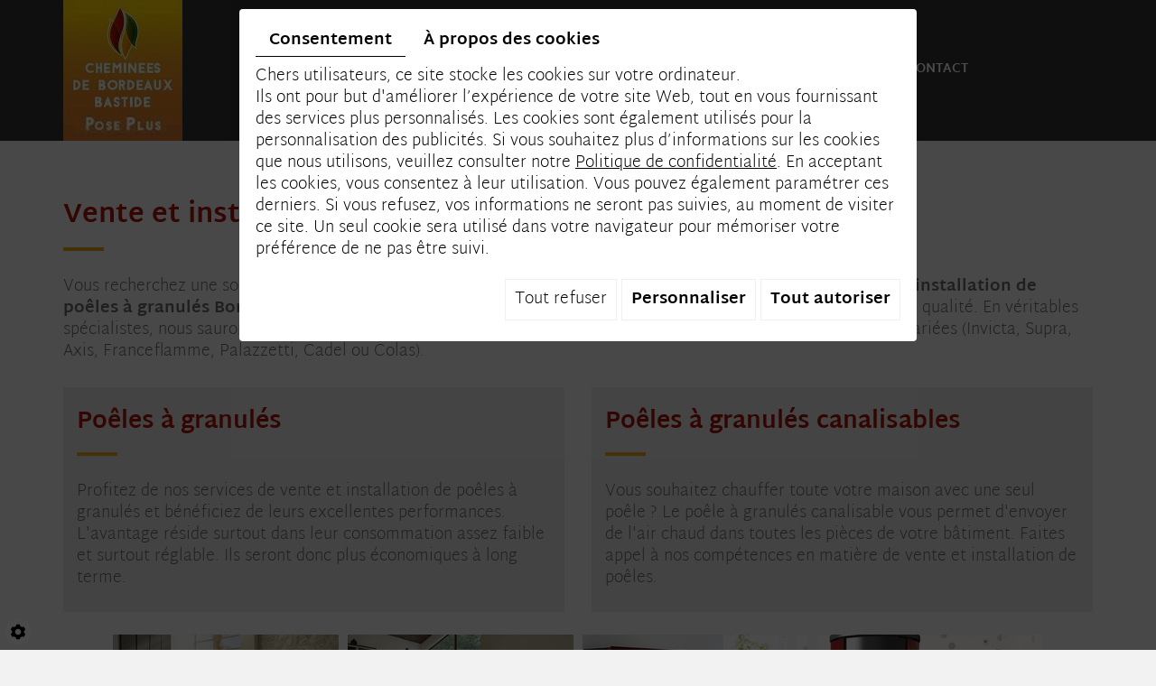

--- FILE ---
content_type: text/html; charset=UTF-8
request_url: https://www.cheminees-bordeauxbastide.fr/fr/poeles
body_size: 17598
content:
                                                            <!doctype html>
<html lang="fr">
    <head>
        
        <meta charset="utf-8">
        <title>Vente et installation de poêles à granulés Bordeaux : création et pose – Pose Plus- Cheminées de Bordeaux Bastide</title>
        <meta name="description" content="Notre société de vente et installation de poêles à granulés à Bordeaux vous propose une large gamme de produits. Invicta, Supra, Cadel,Colas,Palazzetti et France Flamme">
        <meta name="language" content="fr">
        <meta name="Geography" content="Bordeaux, FR, 33100">
        <meta name="customer" content="FR-C15833">
        <meta name="author" content="">
        <meta name="copyright" content="Proximedia" /><meta name="robots" content="" />
        <meta http-equiv="imagetoolbar" content="no">
        <meta http-equiv="X-UA-Compatible" content="IE=edge,chrome=1">
        <meta name="google-site-verification" content="um-UU47MpQtde0QkRBA7PZbhuO-V2-3TlyWJlSVTpkQ" />
		<link rel="icon" href="https://www.cheminees-bordeauxbastide.fr/media/images/favicon.png" type="image/x-icon">
        <meta name="viewport" content="width=device-width, initial-scale=1">
		
        <link rel="stylesheet" href="https://cdnnen.proxi.tools/assets/Core/libs/font-awesome-4/css/font-awesome.min.css" type="text/css" media="all"/>
<link rel="stylesheet" href="https://cdnnen.proxi.tools/assets/Core/libs/jquery/fancybox/jquery.fancybox.css" type="text/css" media="all"/>
<link rel="stylesheet" href="https://cdnnen.proxi.tools/assets/Core/libs/superbanner/camera.css" type="text/css" media="all"/>
<link rel="stylesheet" href="https://cdnnen.proxi.tools/assets/Core/libs/galleryn/galleryn.css" type="text/css" media="all"/>
<link rel="stylesheet" href="https://cdnnen.proxi.tools/assets/Core/styles/validationEngine/validationEngine.jquery.css" type="text/css" media="all"/>
<link rel="stylesheet" href="https://cdnnen.proxi.tools/assets/Core/styles/validationEngine/template.css" type="text/css" media="all"/>
<link rel="stylesheet" href="https://cdnnen.proxi.tools/res/bebook/css/front/bizbook.css" type="text/css" media="all"/>
<link rel="stylesheet" href="https://cdnnen.proxi.tools/assets/Contactv2/styles/front/contactv2-default.css" type="text/css" media="all"/>
<link rel="stylesheet" href="https://cdnnen.proxi.tools/assets/Guestbookv2/styles/front/guestbookv2.css" type="text/css" media="all"/>
<link rel="stylesheet" href="https://cdnnen.proxi.tools/assets/Core/libs/frogadmin/jquery-ui-1.7.1.custom.css" type="text/css" media="all"/>
<link rel="stylesheet" href="https://cdnnen.proxi.tools/assets/Core/libs/uploadify/uploadify.css" type="text/css" media="all"/>
<link rel="stylesheet" href="https://www.cheminees-bordeauxbastide.fr/media/css/template.css" type="text/css" media="all"/>
<link rel="stylesheet" href="https://cdnnen.proxi.tools/assets/Core/styles/sandwich.css" type="text/css" media="all"/>
		
		<script type="text/javascript" src="https://cdnnen.proxi.tools/assets/Core/libs/jquery/jquery.1.7.2.js"></script>
<script type="text/javascript" src="https://cdnnen.proxi.tools/assets/Core/libs/jquery/jquery.ui.js"></script>
<script type="text/javascript" src="https://cdnnen.proxi.tools/assets/Core/libs/jquery/jquery.lazyload.min.js"></script>
<script type="text/javascript" src="https://cdnnen.proxi.tools/assets/Core/libs/jquery/jPages/jPages.js"></script>
<script type="text/javascript" src="https://cdnnen.proxi.tools/assets/Core/libs/galleryn/galleryn.js"></script>
		
				<meta property="og:title" content="Vente et installation de poêles à granulés Bordeaux : création et pose – Pose Plus- Cheminées de Bordeaux Bastide">
		<meta property="og:type" content="website">
		<meta property="og:url" content="https://www.cheminees-bordeauxbastide.fr">
		<meta property="og:image" content="https://www.cheminees-bordeauxbastide.fr/media/images/logo.png">
		<meta property="og:site_name" content="Cheminée de Bordeaux Bastide Pose Plus ">
                
        
        <script type="text/javascript">
            $(function() {
                $('#my-mmenu').mmenu({
					"extensions": ["border-full", "pagedim-black"]
                });
            });
        </script>
        
	<link rel="canonical" href="https://www.cheminees-bordeauxbastide.fr/fr/poeles"></head>
	<body class="pageTemplate">
		<div class="mm-page">
			<header id="top">
				<!--<div class="vcard-wrapper">
					<div class='container'>
						<div itemscope itemtype="http://schema.org/LocalBusiness" class="vcard">
							<div itemprop="name" class="fn org">Cheminée de Bordeaux Bastide Pose Plus </div>
							<div class="adr" itemprop="address" itemscope itemtype="http://schema.org/PostalAddress">
								<span itemprop="streetAddress" class="street-address">3, Rue Bouthier</span>
								<span itemprop="postalCode" class="postal-code">33100</span> 
								<span itemprop="addressLocality" class="locality">Bordeaux</span>
							</div>
							<div class="tel work">
								<a tabIndex="-1" href="tel:09 82 38 82 45"><span itemprop="telephone">09 82 38 82 45</span></a>
							</div>
							<div class="tel cell">
								<a tabIndex="-1" href="tel:06 71 60 24 51"><span itemprop="telephone">06 71 60 24 51</span></a>
							</div>
							<div class="mail">Email : <a href="mailto:contact@cheminees-bordeauxbastide.fr"><span itemprop="email">contact@cheminees-bordeauxbastide.fr</span></a></div>
							<div class="tva">N°TVA : <span itemprop="vatID">FR63384854113</span></div>
						</div>
					</div>
				</div>-->
				<div class="container">
					<div class="row">
						<div class="col-xs-12 col-md-2">
							<div id="logo">
								<a href="/" title="Cheminée de Bordeaux Bastide Pose Plus ">
									<img src="https://www.cheminees-bordeauxbastide.fr/media/images/logo.png" alt="Cheminée de Bordeaux Bastide Pose Plus " class="logo">
								</a>
							</div>
						</div>
						<div class="col-xs-12 col-md-10">
							<div id="nav-spacer"></div>
                            <nav class="main-nav">
                                <div class="container">
                                    
			<ul class="sf-menu">
							<li class="" id="menu_1">
					<a href="/" >
						Accueil</a>
									</li>
							<li class="active" id="menu_2">
					<a href="/fr/poeles" >
						Po&ecirc;les</a>
											
			<ul>
							<li class="selected" >
					<a href="/fr/poeles-a-granules" >
						Po&ecirc;les &agrave; granul&eacute;s</a>
									</li>
							<li class="" >
					<a href="/fr/poeles-a-bois" >
						Po&ecirc;les &agrave; bois</a>
									</li>
																	</ul>
									
									</li>
							<li class="" id="menu_5">
					<a href="/fr/cheminees" >
						Chemin&eacute;es</a>
											
			<ul>
							<li class="" >
					<a href="/fr/foyers-de-cheminee" >
						Foyers</a>
									</li>
							<li class="" >
					<a href="/fr/cheminees-contemporaines" >
						Chemin&eacute;es contemporaines</a>
									</li>
							<li class="" >
					<a href="/fr/cheminees-metal--cheminees-centrales-design-panoramiques" >
						Chemin&eacute;es M&eacute;tal</a>
									</li>
							<li class="" >
					<a href="/fr/cheminees-anciennes-traditionnelles" >
						Chemin&eacute;es anciennes-traditionnelles</a>
									</li>
																	</ul>
									
									</li>
							<li class="" id="menu_9">
					<a href="/fr/restauration-de-pierre" >
						Restauration pierre</a>
									</li>
							<li class="" id="menu_11">
					<a href="/fr/travaux-de-cheministe" >
						Nos r&eacute;alisations</a>
									</li>
							<li class="" id="menu_13">
					<a href="/fr/contacter-un-installateur-de-cheminees" >
						Contact</a>
									</li>
																	</ul>
									
                                    <nav class="language"></nav>
                                </div>
                            </nav>
						</div>
					</div>
				</div>
				
			</header>
			<a href="#my-mmenu" id="openMobileNav"><i class="fa fa-bars"></i></a>
			<nav id="my-mmenu">
				
			<ul>
							<li class="" >
					<a href="/" >
						Accueil</a>
									</li>
							<li class="active" >
					<a href="/fr/poeles" >
						Po&ecirc;les</a>
											
			<ul>
							<li class="selected" >
					<a href="/fr/poeles-a-granules" >
						Po&ecirc;les &agrave; granul&eacute;s</a>
									</li>
							<li class="" >
					<a href="/fr/poeles-a-bois" >
						Po&ecirc;les &agrave; bois</a>
									</li>
																	</ul>
									
									</li>
							<li class="" >
					<a href="/fr/cheminees" >
						Chemin&eacute;es</a>
											
			<ul>
							<li class="" >
					<a href="/fr/foyers-de-cheminee" >
						Foyers</a>
									</li>
							<li class="" >
					<a href="/fr/cheminees-contemporaines" >
						Chemin&eacute;es contemporaines</a>
									</li>
							<li class="" >
					<a href="/fr/cheminees-metal--cheminees-centrales-design-panoramiques" >
						Chemin&eacute;es M&eacute;tal</a>
									</li>
							<li class="" >
					<a href="/fr/cheminees-anciennes-traditionnelles" >
						Chemin&eacute;es anciennes-traditionnelles</a>
									</li>
																	</ul>
									
									</li>
							<li class="" >
					<a href="/fr/restauration-de-pierre" >
						Restauration pierre</a>
									</li>
							<li class="" >
					<a href="/fr/travaux-de-cheministe" >
						Nos r&eacute;alisations</a>
									</li>
							<li class="" >
					<a href="/fr/contacter-un-installateur-de-cheminees" >
						Contact</a>
									</li>
																	</ul>
									
			</nav>
			
			
        
        
        
        
        <section class="content">
    <div class="container">
        <article>
            <nav class="language"></nav>
            <div class="text-resize">
                
    <div class="text-resize">
        <h1>Vente et installation de po&ecirc;les &agrave; granul&eacute;s</h1>
<p>Vous recherchez une solution de chauffage performante et &eacute;conomique ? Notre soci&eacute;t&eacute; sp&eacute;cialiste de la <strong>vente et installation de po&ecirc;les &agrave; granul&eacute;s Bordeaux</strong> intervient dans toute la Gironde pour vous proposer une gamme de po&ecirc;les de haute qualit&eacute;. En v&eacute;ritables sp&eacute;cialistes, nous saurons vous conseiller sur les mod&egrave;les les plus adapt&eacute;s &agrave; vos besoins et proposer des marques vari&eacute;es (Invicta, Supra, Axis, Franceflamme, Palazzetti, Cadel ou Colas).</p>
<div class="row">
<div class="col-md-6">
<div class="box-light box">
<h2>Po&ecirc;les &agrave; granul&eacute;s</h2>
<p>Profitez de nos services de vente et installation de po&ecirc;les &agrave; granul&eacute;s et b&eacute;n&eacute;ficiez de leurs excellentes performances. L'avantage r&eacute;side surtout dans leur consommation assez faible et surtout r&eacute;glable. Ils seront donc plus &eacute;conomiques &agrave; long terme.</p>
</div>
</div>
<div class="col-md-6">
<div class="box-light box">
<h2>Po&ecirc;les &agrave; granul&eacute;s canalisables</h2>
<p>Vous souhaitez chauffer toute votre maison avec une seul po&ecirc;le ? Le po&ecirc;le &agrave; granul&eacute;s canalisable vous permet d'envoyer de l'air chaud dans toutes les pi&egrave;ces de votre b&acirc;timent. Faites appel &agrave; nos comp&eacute;tences en mati&egrave;re de vente et installation de po&ecirc;les.</p>
</div>
</div>
</div>
<div class="mcePxmGallery"><script type="text/javascript" src="https://cdnnen.proxi.tools/assets/Core/libs/cookieCuttr/cookie.js"></script>
    <input type="hidden" name="id" id="Gallery-id" value="Gallery"/>
    <input type="hidden" name="ids" id="Gallery-29-ids" value="29"/>
    <input type="hidden" name="currentPage" id="Gallery-currentPage" value="1"/>
    <input type="hidden" name="totalPage" id="Gallery-totalPage" value="1"/>
    <input type="hidden" name="limit" id="Gallery-limit" value="4"/>
    <input type="hidden" name="offset" id="Gallery-29-offset" value=""/>
    <input type="hidden" name="total" id="Gallery-total" value="21"/>
    <input type="hidden" name="lang" id="Gallery-lang" value="fr"/>
    <input type="hidden" name="row" id="Gallery-row" value=""/>
    <input type="hidden" name="col" id="Gallery-col" value=""/>
    <input type="hidden" name="showScripts" id="Gallery-showScripts" value="true"/>
    <input type="hidden" name="showSub" id="Gallery-showSub" value="1"/>
    <input type="hidden" name="rootId" id="Gallery-rootId" value="29"/>
    <input type="hidden" name="currentId" id="Gallery-currentId" value="29"/>
    <input type="hidden" name="parentKey" id="Gallery-parentKey" value="28"/>
        
                    <div class="holder top topGallery"></div>
        <div class="clearfix"></div>
        <div class="highslide-content highslide-gallery" id="Gallery">
                                                                                                                                                                            <div class="highslideContainer imgthumbpos galleryphoto">
                        <a href="https://www.cheminees-bordeauxbastide.fr/media/images/gallery/29/big/31.jpg" class="highslide" rel="gallery-29"><img src="https://www.cheminees-bordeauxbastide.fr/media/images/gallery/29/thumb/31.jpg" loading="lazy" border="0" alt="Cheminée de Bordeaux Bastide Pose Plus - Bordeaux - Poêles à granulés - Invicta"title="Cheminée de Bordeaux Bastide Pose Plus - Bordeaux - Poêles à granulés - Invicta invicta"><span style="display:none" class="highslide-caption"><strong>Cheminée de Bordeaux Bastide Pose Plus - Bordeaux - Poêles à granulés - Invicta</strong><br><span>invicta</span></span></a>
                                                    <div class="highslide-caption"><strong>Cheminée de Bordeaux Bastide Pose Plus - Bordeaux - Poêles à granulés - Invicta</strong><br><span>invicta</span></div>
                                            </div>
                                                                                                                                                                                        <div class="highslideContainer imgthumbpos galleryphoto">
                        <a href="https://www.cheminees-bordeauxbastide.fr/media/images/gallery/29/big/32.jpg" class="highslide" rel="gallery-29"><img src="https://www.cheminees-bordeauxbastide.fr/media/images/gallery/29/thumb/32.jpg" loading="lazy" border="0" alt="Cheminée de Bordeaux Bastide Pose Plus - Bordeaux - Poêles à granulés - Invicta"title="Cheminée de Bordeaux Bastide Pose Plus - Bordeaux - Poêles à granulés - Invicta invicta"><span style="display:none" class="highslide-caption"><strong>Cheminée de Bordeaux Bastide Pose Plus - Bordeaux - Poêles à granulés - Invicta</strong><br><span>invicta</span></span></a>
                                                    <div class="highslide-caption"><strong>Cheminée de Bordeaux Bastide Pose Plus - Bordeaux - Poêles à granulés - Invicta</strong><br><span>invicta</span></div>
                                            </div>
                                                                                                                                                                                        <div class="highslideContainer imgthumbpos galleryphoto">
                        <a href="https://www.cheminees-bordeauxbastide.fr/media/images/gallery/29/big/33.jpg" class="highslide" rel="gallery-29"><img src="https://www.cheminees-bordeauxbastide.fr/media/images/gallery/29/thumb/33.jpg" loading="lazy" border="0" alt="Cheminée de Bordeaux Bastide Pose Plus - Bordeaux - Poêles à granulés - Cadel"title="Cheminée de Bordeaux Bastide Pose Plus - Bordeaux - Poêles à granulés - Cadel cadel"><span style="display:none" class="highslide-caption"><strong>Cheminée de Bordeaux Bastide Pose Plus - Bordeaux - Poêles à granulés - Cadel</strong><br><span>cadel</span></span></a>
                                                    <div class="highslide-caption"><strong>Cheminée de Bordeaux Bastide Pose Plus - Bordeaux - Poêles à granulés - Cadel</strong><br><span>cadel</span></div>
                                            </div>
                                                                                                                                                                                        <div class="highslideContainer imgthumbpos galleryphoto">
                        <a href="https://www.cheminees-bordeauxbastide.fr/media/images/gallery/29/big/34.jpg" class="highslide" rel="gallery-29"><img src="https://www.cheminees-bordeauxbastide.fr/media/images/gallery/29/thumb/34.jpg" loading="lazy" border="0" alt="Cheminée de Bordeaux Bastide Pose Plus - Bordeaux - Poêles à granulés - Cadel"title="Cheminée de Bordeaux Bastide Pose Plus - Bordeaux - Poêles à granulés - Cadel cadel"><span style="display:none" class="highslide-caption"><strong>Cheminée de Bordeaux Bastide Pose Plus - Bordeaux - Poêles à granulés - Cadel</strong><br><span>cadel</span></span></a>
                                                    <div class="highslide-caption"><strong>Cheminée de Bordeaux Bastide Pose Plus - Bordeaux - Poêles à granulés - Cadel</strong><br><span>cadel</span></div>
                                            </div>
                                                                                                                                                                                        <div class="highslideContainer imgthumbpos galleryphoto">
                        <a href="https://www.cheminees-bordeauxbastide.fr/media/images/gallery/29/big/35.jpg" class="highslide" rel="gallery-29"><img src="https://www.cheminees-bordeauxbastide.fr/media/images/gallery/29/thumb/35.jpg" loading="lazy" border="0" alt="Cheminée de Bordeaux Bastide Pose Plus - Bordeaux - Poêles à granulés - Cadel"title="Cheminée de Bordeaux Bastide Pose Plus - Bordeaux - Poêles à granulés - Cadel cadel"><span style="display:none" class="highslide-caption"><strong>Cheminée de Bordeaux Bastide Pose Plus - Bordeaux - Poêles à granulés - Cadel</strong><br><span>cadel</span></span></a>
                                                    <div class="highslide-caption"><strong>Cheminée de Bordeaux Bastide Pose Plus - Bordeaux - Poêles à granulés - Cadel</strong><br><span>cadel</span></div>
                                            </div>
                                                                                                                                                                                        <div class="highslideContainer imgthumbpos galleryphoto">
                        <a href="https://www.cheminees-bordeauxbastide.fr/media/images/gallery/29/big/36.jpg" class="highslide" rel="gallery-29"><img src="https://www.cheminees-bordeauxbastide.fr/media/images/gallery/29/thumb/36.jpg" loading="lazy" border="0" alt="Cheminée de Bordeaux Bastide Pose Plus - Bordeaux - Poêles à granulés - Cadel"title="Cheminée de Bordeaux Bastide Pose Plus - Bordeaux - Poêles à granulés - Cadel cadel"><span style="display:none" class="highslide-caption"><strong>Cheminée de Bordeaux Bastide Pose Plus - Bordeaux - Poêles à granulés - Cadel</strong><br><span>cadel</span></span></a>
                                                    <div class="highslide-caption"><strong>Cheminée de Bordeaux Bastide Pose Plus - Bordeaux - Poêles à granulés - Cadel</strong><br><span>cadel</span></div>
                                            </div>
                                                                                                                                                                                        <div class="highslideContainer imgthumbpos galleryphoto">
                        <a href="https://www.cheminees-bordeauxbastide.fr/media/images/gallery/29/big/38.jpg" class="highslide" rel="gallery-29"><img src="https://www.cheminees-bordeauxbastide.fr/media/images/gallery/29/thumb/38.jpg" loading="lazy" border="0" alt="Cheminée de Bordeaux Bastide Pose Plus - Bordeaux - Poêles à granulés - France flamme"title="Cheminée de Bordeaux Bastide Pose Plus - Bordeaux - Poêles à granulés - France flamme france flamme"><span style="display:none" class="highslide-caption"><strong>Cheminée de Bordeaux Bastide Pose Plus - Bordeaux - Poêles à granulés - France flamme</strong><br><span>france flamme</span></span></a>
                                                    <div class="highslide-caption"><strong>Cheminée de Bordeaux Bastide Pose Plus - Bordeaux - Poêles à granulés - France flamme</strong><br><span>france flamme</span></div>
                                            </div>
                                                                                                                                                                                        <div class="highslideContainer imgthumbpos galleryphoto">
                        <a href="https://www.cheminees-bordeauxbastide.fr/media/images/gallery/29/big/39.jpg" class="highslide" rel="gallery-29"><img src="https://www.cheminees-bordeauxbastide.fr/media/images/gallery/29/thumb/39.jpg" loading="lazy" border="0" alt="Cheminée de Bordeaux Bastide Pose Plus - Bordeaux - Poêles à granulés - France flamme"title="Cheminée de Bordeaux Bastide Pose Plus - Bordeaux - Poêles à granulés - France flamme france flamme"><span style="display:none" class="highslide-caption"><strong>Cheminée de Bordeaux Bastide Pose Plus - Bordeaux - Poêles à granulés - France flamme</strong><br><span>france flamme</span></span></a>
                                                    <div class="highslide-caption"><strong>Cheminée de Bordeaux Bastide Pose Plus - Bordeaux - Poêles à granulés - France flamme</strong><br><span>france flamme</span></div>
                                            </div>
                                                                                                                                                                                        <div class="highslideContainer imgthumbpos galleryphoto">
                        <a href="https://www.cheminees-bordeauxbastide.fr/media/images/gallery/29/big/41.jpg" class="highslide" rel="gallery-29"><img src="https://www.cheminees-bordeauxbastide.fr/media/images/gallery/29/thumb/41.jpg" loading="lazy" border="0" alt="Cheminée de Bordeaux Bastide Pose Plus - Bordeaux - Poêles à granulés - Colas"title="Cheminée de Bordeaux Bastide Pose Plus - Bordeaux - Poêles à granulés - Colas colas"><span style="display:none" class="highslide-caption"><strong>Cheminée de Bordeaux Bastide Pose Plus - Bordeaux - Poêles à granulés - Colas</strong><br><span>colas</span></span></a>
                                                    <div class="highslide-caption"><strong>Cheminée de Bordeaux Bastide Pose Plus - Bordeaux - Poêles à granulés - Colas</strong><br><span>colas</span></div>
                                            </div>
                                                                                                                                                                                        <div class="highslideContainer imgthumbpos galleryphoto">
                        <a href="https://www.cheminees-bordeauxbastide.fr/media/images/gallery/29/big/42.jpg" class="highslide" rel="gallery-29"><img src="https://www.cheminees-bordeauxbastide.fr/media/images/gallery/29/thumb/42.jpg" loading="lazy" border="0" alt="Cheminée de Bordeaux Bastide Pose Plus - Bordeaux - Poêles à granulés - Colas"title="Cheminée de Bordeaux Bastide Pose Plus - Bordeaux - Poêles à granulés - Colas colas"><span style="display:none" class="highslide-caption"><strong>Cheminée de Bordeaux Bastide Pose Plus - Bordeaux - Poêles à granulés - Colas</strong><br><span>colas</span></span></a>
                                                    <div class="highslide-caption"><strong>Cheminée de Bordeaux Bastide Pose Plus - Bordeaux - Poêles à granulés - Colas</strong><br><span>colas</span></div>
                                            </div>
                                                                                                                                                                                        <div class="highslideContainer imgthumbpos galleryphoto">
                        <a href="https://www.cheminees-bordeauxbastide.fr/media/images/gallery/29/big/232.jpg" class="highslide" rel="gallery-29"><img src="https://www.cheminees-bordeauxbastide.fr/media/images/gallery/29/thumb/232.jpg" loading="lazy" border="0" alt="Cheminée de Bordeaux Bastide Pose Plus - Bordeaux - Poêles à granulés - Palazzetti"title="Cheminée de Bordeaux Bastide Pose Plus - Bordeaux - Poêles à granulés - Palazzetti colas"><span style="display:none" class="highslide-caption"><strong>Cheminée de Bordeaux Bastide Pose Plus - Bordeaux - Poêles à granulés - Palazzetti</strong><br><span>colas</span></span></a>
                                                    <div class="highslide-caption"><strong>Cheminée de Bordeaux Bastide Pose Plus - Bordeaux - Poêles à granulés - Palazzetti</strong><br><span>colas</span></div>
                                            </div>
                                                                                                                                                                                        <div class="highslideContainer imgthumbpos galleryphoto">
                        <a href="https://www.cheminees-bordeauxbastide.fr/media/images/gallery/29/big/233.jpg" class="highslide" rel="gallery-29"><img src="https://www.cheminees-bordeauxbastide.fr/media/images/gallery/29/thumb/233.jpg" loading="lazy" border="0" alt="Cheminée de Bordeaux Bastide Pose Plus - Bordeaux - Poêles à granulés - Palazzetti"title="Cheminée de Bordeaux Bastide Pose Plus - Bordeaux - Poêles à granulés - Palazzetti colas"><span style="display:none" class="highslide-caption"><strong>Cheminée de Bordeaux Bastide Pose Plus - Bordeaux - Poêles à granulés - Palazzetti</strong><br><span>colas</span></span></a>
                                                    <div class="highslide-caption"><strong>Cheminée de Bordeaux Bastide Pose Plus - Bordeaux - Poêles à granulés - Palazzetti</strong><br><span>colas</span></div>
                                            </div>
                                                                                                                                                                                        <div class="highslideContainer imgthumbpos galleryphoto">
                        <a href="https://www.cheminees-bordeauxbastide.fr/media/images/gallery/29/big/234.jpg" class="highslide" rel="gallery-29"><img src="https://www.cheminees-bordeauxbastide.fr/media/images/gallery/29/thumb/234.jpg" loading="lazy" border="0" alt="Cheminée de Bordeaux Bastide Pose Plus - Bordeaux - Poêles à granulés - Palazzetti"title="Cheminée de Bordeaux Bastide Pose Plus - Bordeaux - Poêles à granulés - Palazzetti "><span style="display:none" class="highslide-caption"><strong>Cheminée de Bordeaux Bastide Pose Plus - Bordeaux - Poêles à granulés - Palazzetti</strong></span></a>
                                                    <div class="highslide-caption"><strong>Cheminée de Bordeaux Bastide Pose Plus - Bordeaux - Poêles à granulés - Palazzetti</strong></div>
                                            </div>
                                                                                                                                                                                        <div class="highslideContainer imgthumbpos galleryphoto">
                        <a href="https://www.cheminees-bordeauxbastide.fr/media/images/gallery/29/big/235.jpg" class="highslide" rel="gallery-29"><img src="https://www.cheminees-bordeauxbastide.fr/media/images/gallery/29/thumb/235.jpg" loading="lazy" border="0" alt="Cheminée de Bordeaux Bastide Pose Plus - Bordeaux - Poêles à granulés - Palazzetti"title="Cheminée de Bordeaux Bastide Pose Plus - Bordeaux - Poêles à granulés - Palazzetti "><span style="display:none" class="highslide-caption"><strong>Cheminée de Bordeaux Bastide Pose Plus - Bordeaux - Poêles à granulés - Palazzetti</strong></span></a>
                                                    <div class="highslide-caption"><strong>Cheminée de Bordeaux Bastide Pose Plus - Bordeaux - Poêles à granulés - Palazzetti</strong></div>
                                            </div>
                                                                                                                                                                                        <div class="highslideContainer imgthumbpos galleryphoto">
                        <a href="https://www.cheminees-bordeauxbastide.fr/media/images/gallery/29/big/236.jpg" class="highslide" rel="gallery-29"><img src="https://www.cheminees-bordeauxbastide.fr/media/images/gallery/29/thumb/236.jpg" loading="lazy" border="0" alt="Cheminée de Bordeaux Bastide Pose Plus - Bordeaux - Poêles à granulés - Palazzetti"title="Cheminée de Bordeaux Bastide Pose Plus - Bordeaux - Poêles à granulés - Palazzetti "><span style="display:none" class="highslide-caption"><strong>Cheminée de Bordeaux Bastide Pose Plus - Bordeaux - Poêles à granulés - Palazzetti</strong></span></a>
                                                    <div class="highslide-caption"><strong>Cheminée de Bordeaux Bastide Pose Plus - Bordeaux - Poêles à granulés - Palazzetti</strong></div>
                                            </div>
                                                                                                                                                                                        <div class="highslideContainer imgthumbpos galleryphoto">
                        <a href="https://www.cheminees-bordeauxbastide.fr/media/images/gallery/29/big/237.jpg" class="highslide" rel="gallery-29"><img src="https://www.cheminees-bordeauxbastide.fr/media/images/gallery/29/thumb/237.jpg" loading="lazy" border="0" alt="Cheminée de Bordeaux Bastide Pose Plus - Bordeaux - Poêles à granulés - Palazzetti"title="Cheminée de Bordeaux Bastide Pose Plus - Bordeaux - Poêles à granulés - Palazzetti "><span style="display:none" class="highslide-caption"><strong>Cheminée de Bordeaux Bastide Pose Plus - Bordeaux - Poêles à granulés - Palazzetti</strong></span></a>
                                                    <div class="highslide-caption"><strong>Cheminée de Bordeaux Bastide Pose Plus - Bordeaux - Poêles à granulés - Palazzetti</strong></div>
                                            </div>
                                                                                                                                                                                        <div class="highslideContainer imgthumbpos galleryphoto">
                        <a href="https://www.cheminees-bordeauxbastide.fr/media/images/gallery/29/big/239.jpg" class="highslide" rel="gallery-29"><img src="https://www.cheminees-bordeauxbastide.fr/media/images/gallery/29/thumb/239.jpg" loading="lazy" border="0" alt="Cheminée de Bordeaux Bastide Pose Plus - Bordeaux - Poêles à granulés - Palazzetti"title="Cheminée de Bordeaux Bastide Pose Plus - Bordeaux - Poêles à granulés - Palazzetti "><span style="display:none" class="highslide-caption"><strong>Cheminée de Bordeaux Bastide Pose Plus - Bordeaux - Poêles à granulés - Palazzetti</strong></span></a>
                                                    <div class="highslide-caption"><strong>Cheminée de Bordeaux Bastide Pose Plus - Bordeaux - Poêles à granulés - Palazzetti</strong></div>
                                            </div>
                                                                                                                                                                                        <div class="highslideContainer imgthumbpos galleryphoto">
                        <a href="https://www.cheminees-bordeauxbastide.fr/media/images/gallery/29/big/286.jpg" class="highslide" rel="gallery-29"><img src="https://www.cheminees-bordeauxbastide.fr/media/images/gallery/29/thumb/286.jpg" loading="lazy" border="0" alt=""title=" cmg  globus"><span style="display:none" class="highslide-caption"><br><span>cmg  globus</span></span></a>
                                                    <div class="highslide-caption"><br><span>cmg  globus</span></div>
                                            </div>
                                                                                                                                                                                        <div class="highslideContainer imgthumbpos galleryphoto">
                        <a href="https://www.cheminees-bordeauxbastide.fr/media/images/gallery/29/big/287.jpg" class="highslide" rel="gallery-29"><img src="https://www.cheminees-bordeauxbastide.fr/media/images/gallery/29/thumb/287.jpg" loading="lazy" border="0" alt=""title=" cmg  han 2"><span style="display:none" class="highslide-caption"><br><span>cmg  han 2</span></span></a>
                                                    <div class="highslide-caption"><br><span>cmg  han 2</span></div>
                                            </div>
                                                                                                                                                                                        <div class="highslideContainer imgthumbpos galleryphoto">
                        <a href="https://www.cheminees-bordeauxbastide.fr/media/images/gallery/29/big/288.jpg" class="highslide" rel="gallery-29"><img src="https://www.cheminees-bordeauxbastide.fr/media/images/gallery/29/thumb/288.jpg" loading="lazy" border="0" alt=""title=" cmg île 2"><span style="display:none" class="highslide-caption"><br><span>cmg île 2</span></span></a>
                                                    <div class="highslide-caption"><br><span>cmg île 2</span></div>
                                            </div>
                                                                                                                                                                                        <div class="highslideContainer imgthumbpos galleryphoto">
                        <a href="https://www.cheminees-bordeauxbastide.fr/media/images/gallery/29/big/289.jpg" class="highslide" rel="gallery-29"><img src="https://www.cheminees-bordeauxbastide.fr/media/images/gallery/29/thumb/289.jpg" loading="lazy" border="0" alt=""title=" cmg radius"><span style="display:none" class="highslide-caption"><br><span>cmg radius</span></span></a>
                                                    <div class="highslide-caption"><br><span>cmg radius</span></div>
                                            </div>
                                                                    </div>
        <div class="clearfix"></div>
        <div class="holder bottom"></div>
                                    <script>
            var gid2 = 'Gallery';


            (function ($) {

                $(gid2 + " div a").lazyload({
                    event: "turnPage",
                    effect: "fadeIn"
                });

                try {
                    $("div.top" + gid2).jPages({
                        containerID: gid2,
                        previous: '',
                        next: '',
                        perPage: 4,
                        callback: function (pages, items) {
                            if (pages.current == pages.count && pages.current == 1) {
                                $("div.top" + gid2).hide();
                            }
                            ;
                            items.showing.find("img").trigger("turnPage");
                            items.oncoming.find("img").trigger("turnPage");
                        }
                    });
                } catch (e) {
                    console.log(e)
                }


                window.addEventListener('scroll', function () {
                    var y_scroll_pos = window.pageYOffset;
                    let gdprBis1b = -1;
                    try {
                        gdprBis1b = parseInt(document.cookie.split('; ').find(row => row.startsWith('CookieGDPR2=')).split('=')[1]);
                    } catch (e) {

                    }

                    if (gdprBis1b > -1) {
                        $.cookie('scrollposition', y_scroll_pos);
                    }
                });

                if ($('#Gallery').has('.galleryphoto').length !== 0) {
                    var $gallery = $('#Gallery .galleryphoto a').simpleLightbox({
                        rel: 'gallery-29',
                        className: 'highslide-container',
                        captionClass: 'highslide-caption',
                        captionSelector: '.highslide-caption',
                        captionType: 'text',
                        history: false,
                        animationSlide: false
                    });
                }
                ;

                            })(jQuery);
        </script>
    </div>
<p>D&eacute;couvrez &eacute;galement nos offres de <a href="/fr/pose-poeles-a-bois">cr&eacute;ation et pose de po&ecirc;les &agrave; bois</a>.</p>
<p>Afin de vous faire une id&eacute;e de nos comp&eacute;tences en mati&egrave;re de vente et installation de po&ecirc;les, n&rsquo;h&eacute;sitez pas &agrave; parcourir notre <a href="/fr/travaux-de-cheministe">galerie photo</a>.</p>
<p>Pour demander un devis ou pour plus d'informations, <a href="/fr/contacter-un-installateur-de-cheminees">contactez votre installateur de chemin&eacute;es et po&ecirc;les</a> &agrave; Bordeaux. Pose Plus intervient sur le secteur de la gironde notamment sur les communes de la rive droite comme Floirac, Cenon, Lormont, Bouliac, Latresne, Beychac et caillau, Pompignac, Langoiran , libourne et bien d'autres .</p>
    </div>

                
            </div>
            <div class="clearfix"></div>
        </article>
    </div>
</section>
                        <footer class="footer">
    <div class="container">
        <div class="row">
            <div class="col-md-4 col-sm-12">
				<a href="/" title="Cheminée de Bordeaux Bastide Pose Plus "><img src="https://www.cheminees-bordeauxbastide.fr/media/images/footer-logo.png" class="footer-logo logo" alt="Cheminée de Bordeaux Bastide Pose Plus "></a>
            </div>
            <div class="col-md-4 col-sm-12">
                <h1>Contactez-nous</h1>
                <div itemscope itemtype="http://schema.org/LocalBusiness" class="footer-card">
                    <div itemprop="name">Cheminée de Bordeaux Bastide Pose Plus </div>
                    <div class="adr" itemprop="address" itemscope itemtype="http://schema.org/PostalAddress">
                        <div itemprop="streetAddress">3, Rue Bouthier  </div>
                        <span itemprop="postalCode">33100</span> 
                        <span itemprop="addressLocality">Bordeaux</span>
                    </div>
                    <div class="tel cell">
                        Port. <a tabIndex="-1" href="tel:06 71 60 24 51"><span itemprop="telephone">06 71 60 24 51</span></a>
                    </div>
                    <div class="tel work">
                        Tél. <a tabIndex="-1" href="tel:09 82 38 82 45"><span itemprop="telephone">09 82 38 82 45</span></a>
                    </div>
					<div class="email">Email : <a href="mailto:contact@cheminees-bordeauxbastide.fr"><span itemprop="email">contact@cheminees-bordeauxbastide.fr</span></a></div>
					<div class="tva">N°TVA : <span itemprop="vatID">FR63384854113</span></div>
                </div>
            </div>
            <div class="col-md-4 col-sm-12">
				<div class="footer-social">
					<h1>Suivez-nous</h1>
					<div id="ContainerBlockSocial" class="ContainerBlockSocial">
																		<a href="https://www.facebook.com/sharer/sharer.php?u=https://www.cheminees-bordeauxbastide.fr/fr/poeles" title="Facebook" target="_blank" style="fill: #fff;background-color: #4267B2;padding: 5px 8px 5px 8px;border-radius: 3px;display: inline-grid;" class="link-ico share-facebook"><svg xmlns="http://www.w3.org/2000/svg" height="1em" viewBox="0 0 320 512" style="vertical-align: inherit;" class="svg-ico svg-facebook"><path d="M279.14 288l14.22-92.66h-88.91v-60.13c0-25.35 12.42-50.06 52.24-50.06h40.42V6.26S260.43 0 225.36 0c-73.22 0-121.08 44.38-121.08 124.72v70.62H22.89V288h81.39v224h100.17V288z"/></svg></a>
															<a href="https://twitter.com/intent/tweet?url=https://www.cheminees-bordeauxbastide.fr/fr/poeles" title="X" target="_blank" style="fill: #fff;background-color: #000;padding: 5px;border-radius: 3px;display: inline-grid;" class="link-ico share-x"><svg xmlns="http://www.w3.org/2000/svg" height="1em" viewBox="0 0 512 512" style="vertical-align: inherit;" class="svg-ico svg-x"><path d="M389.2 48h70.6L305.6 224.2 487 464H345L233.7 318.6 106.5 464H35.8L200.7 275.5 26.8 48H172.4L272.9 180.9 389.2 48zM364.4 421.8h39.1L151.1 88h-42L364.4 421.8z"/></svg></a>
															</div>

				</div>
            </div>
        </div>
        
		<div class="footer-nav">
            <p>
                <small>
                    <a title="Mentions légales" href="/fr/mentions-legales">
                        Mentions légales
                    </a>
                    
                </small>
            </p>
        </div>
    </div>
</footer>
<!-- javascripts -->
<!--[if IE]>
<script src="http://html5shiv.googlecode.com/svn/trunk/html5.js"></script>
<![endif]-->
<script type="text/javascript" src="https://cdnnen.proxi.tools/assets/Core/libs/jquery/fancybox/jquery.fancybox.js"></script>
<script type="text/javascript" src="https://cdnnen.proxi.tools/assets/Core/libs/jquery/fancybox/jquery.mousewheel.pack.js"></script>
<script type="text/javascript" src="https://cdnnen.proxi.tools/assets/Core/libs/superbanner/jquery.easing.1.3.js"></script>
<script type="text/javascript" src="https://cdnnen.proxi.tools/assets/Core/libs/superbanner/camera.min.js"></script>
<script type="text/javascript" src="https://cdnnen.proxi.tools/assets/Core/libs/jquery/jquery.validationEngine.js"></script>
<script type="text/javascript" src="https://cdnnen.proxi.tools/assets/Contactv2/scripts/front/contactv2.js"></script>
<script type="text/javascript" src="https://cdnnen.proxi.tools/assets/Core/libs/jquery/validationEngine/jquery.validationEngine-fr.js"></script>
<script type="text/javascript" src="https://cdnnen.proxi.tools/assets/Core/libs/uploadify/jquery.uploadify.v2.1.4.js"></script>
<script type="text/javascript" src="https://cdnnen.proxi.tools/assets/Guestbookv2/scripts/front/guestbookv2.js"></script>
<script type="text/javascript" src="https://www.cheminees-bordeauxbastide.fr/media/js/app.min.js"></script>
<script type="text/javascript" src="https://cdnnen.proxi.tools/assets/Core/scripts/sandwich.js"></script>
<a class="cd-top" href="#0">Top</a>
</div>
<script type="text/javascript">
	document.cookie = "scrollposition=;Path=/;expires=Thu, 01 Jan 1970 00:00:01 GMT;";
</script>
<div id="sdgdpr_modal_wrapper" style="display:block;">
	<div id="sdgdpr_modal">
		<div id="sdgdpr_modal_inner">
			<div class="sdgdpr_modal_nav">
				<ul class="nav-gdpr">
					<li class="sdgdpr_modal_nav_consent"><a href="javascript:void(0);" onclick="gdprShowConsent();" class="active">Consentement</a></li>
					<li class="sdgdpr_modal_nav_about"><a href="javascript:void(0);" onclick="gdprShowAbout();">À propos des cookies</a></li>
				</ul>
			</div>
			<div id="sdgdpr_modal_body">
				Chers utilisateurs, ce site stocke les cookies sur votre ordinateur.<br>
Ils ont pour but d'améliorer l’expérience de votre site Web, tout en vous fournissant des services plus personnalisés. Les cookies sont également utilisés pour la personnalisation des publicités. Si vous souhaitez plus d’informations sur les cookies que nous utilisons, veuillez consulter notre
				<a id="cookie_url" class="sdprivacy_action" href="/fr/confidentiality_ws" target="_blank">Politique de confidentialité</a>.
				En acceptant les cookies, vous consentez à leur utilisation. Vous pouvez également paramétrer ces derniers. Si vous refusez, vos informations ne seront pas suivies, au moment de visiter ce site. Un seul cookie sera utilisé dans votre navigateur pour mémoriser votre préférence de ne pas être suivi.
			</div>
			<div class="btn-bl-gdpr">
				<a href="javascript: void(0);" id="sdgdpr_modal_buttons-reject" class="btn-gdpr">Tout refuser</a>
				<a href="javascript: void(0);" id="sdgdpr_modal_buttons-complex" class="btn-gdpr btn-params">Personnaliser</a>
				<a href="javascript: void(0);" id="sdgdpr_modal_buttons-agree" class="btn-gdpr btn-agree">Tout autoriser</a>
			</div>
		</div>
	</div>
</div>
<div id="consent_wrapper_advanced" class="consent_preferences" style="display: none;">
	<div class="privacy_prompt">
		<div class="sdgdpr_modal_nav">
			<ul class="nav-gdpr">
				<li class="sdgdpr_modal_nav_consent"><a href="javascript:void(0);" onclick="gdprShowConsent();" class="active">Consentement</a></li>
				<li class="sdgdpr_modal_nav_about"><a href="javascript:void(0);" onclick="gdprShowAbout();">À propos des cookies</a></li>
			</ul>
		</div>
		<div id="privacy_prompt_content">
			<section class="accordion">
				<div class="tab">
					<input type="checkbox" name="accordion-1" id="cb1">
					<label for="cb1" class="tab__label">
						<b>Cookies strictement nécessaires</b>
					</label>
					<div class="sdgdpradv_grid">
						<div class="sdgdpradv_desc">
							Ces cookies sont absolument nécessaires au bon fonctionnement du site et ne peuvent pas être désactivés. Ils ne stockent aucune donnée personnelle.
						</div>
						<div class="sdgdpradv_status">
							<input type="checkbox" class="toggle" id="toggle_cat6" checked="" disabled="" data-used="true">
							<label tabindex="0" for="toggle_cat6" id="label_cat6">
								<span class="off"> </span>
								<span class="idle"> </span>
								<span class="on"> </span>
							</label>
						</div>
					</div>
					<div class="tab__content">
																																												<div class="cat_cookies_gr">
								<div class="type_cookies">Nom :</div>
								<div class="detail_cookies"> CookieGDPR2 &nbsp;</div>
								<div class="type_cookies">Valeur par défaut :</div>
								<div class="detail_cookies">0 &nbsp;</div>
								<div class="type_cookies">Description :</div>
								<div class="detail_cookies">Enregistrement du choix validant l'acceptation de tous les cookies</div>
								<div class="type_cookies">Expiration :</div>
								<div class="detail_cookies">+1 year </div>
							</div>
														<div class="cat_cookies_gr">
								<div class="type_cookies">Nom :</div>
								<div class="detail_cookies"> CookieGDPRAD &nbsp;</div>
								<div class="type_cookies">Valeur par défaut :</div>
								<div class="detail_cookies">0 &nbsp;</div>
								<div class="type_cookies">Description :</div>
								<div class="detail_cookies">Enregistrement du choix validant l'acceptation des cookies publicitaires</div>
								<div class="type_cookies">Expiration :</div>
								<div class="detail_cookies">+1 year </div>
							</div>
														<div class="cat_cookies_gr">
								<div class="type_cookies">Nom :</div>
								<div class="detail_cookies"> CookieGDPRTracking &nbsp;</div>
								<div class="type_cookies">Valeur par défaut :</div>
								<div class="detail_cookies">0 &nbsp;</div>
								<div class="type_cookies">Description :</div>
								<div class="detail_cookies">Enregistrement du choix validant l'acceptation des cookies de suivi</div>
								<div class="type_cookies">Expiration :</div>
								<div class="detail_cookies">+1 year </div>
							</div>
														<div class="cat_cookies_gr">
								<div class="type_cookies">Nom :</div>
								<div class="detail_cookies"> CookieGDPRAN &nbsp;</div>
								<div class="type_cookies">Valeur par défaut :</div>
								<div class="detail_cookies">0 &nbsp;</div>
								<div class="type_cookies">Description :</div>
								<div class="detail_cookies">Enregistrement du choix validant l'acceptation du consentement au stockage de Google Analytics</div>
								<div class="type_cookies">Expiration :</div>
								<div class="detail_cookies">+1 year </div>
							</div>
														<div class="cat_cookies_gr">
								<div class="type_cookies">Nom :</div>
								<div class="detail_cookies"> CookieGDPRADST &nbsp;</div>
								<div class="type_cookies">Valeur par défaut :</div>
								<div class="detail_cookies">0 &nbsp;</div>
								<div class="type_cookies">Description :</div>
								<div class="detail_cookies">Enregistrement du choix validant l'acceptation du consentement au stockage de données Google Ad</div>
								<div class="type_cookies">Expiration :</div>
								<div class="detail_cookies">+1 year </div>
							</div>
														<div class="cat_cookies_gr">
								<div class="type_cookies">Nom :</div>
								<div class="detail_cookies"> CookieGDPRADUD &nbsp;</div>
								<div class="type_cookies">Valeur par défaut :</div>
								<div class="detail_cookies">0 &nbsp;</div>
								<div class="type_cookies">Description :</div>
								<div class="detail_cookies">Enregistrement du choix validant l'acceptation du consentement aux données utilisateur Google</div>
								<div class="type_cookies">Expiration :</div>
								<div class="detail_cookies">+1 year </div>
							</div>
														<div class="cat_cookies_gr">
								<div class="type_cookies">Nom :</div>
								<div class="detail_cookies"> CookieGDPRADPERSO &nbsp;</div>
								<div class="type_cookies">Valeur par défaut :</div>
								<div class="detail_cookies">0 &nbsp;</div>
								<div class="type_cookies">Description :</div>
								<div class="detail_cookies">Enregistrement du choix validant l'acceptation du consentement à la personnalisation Google</div>
								<div class="type_cookies">Expiration :</div>
								<div class="detail_cookies">+1 year </div>
							</div>
														<div class="cat_cookies_gr">
								<div class="type_cookies">Nom :</div>
								<div class="detail_cookies"> mobile &nbsp;</div>
								<div class="type_cookies">Valeur par défaut :</div>
								<div class="detail_cookies">0 &nbsp;</div>
								<div class="type_cookies">Description :</div>
								<div class="detail_cookies">Enregistrement du choix qui porte sur le mode d'affichage du site, si on opte pour la version mobile au lieu de la version ordinateur</div>
								<div class="type_cookies">Expiration :</div>
								<div class="detail_cookies">+1 month </div>
							</div>
														<div class="cat_cookies_gr">
								<div class="type_cookies">Nom :</div>
								<div class="detail_cookies"> preferedLanguage &nbsp;</div>
								<div class="type_cookies">Valeur par défaut :</div>
								<div class="detail_cookies">en &nbsp;</div>
								<div class="type_cookies">Description :</div>
								<div class="detail_cookies">Enregistrement du choix de la langue préférée du visiteur</div>
								<div class="type_cookies">Expiration :</div>
								<div class="detail_cookies">+1 month </div>
							</div>
														<div class="cat_cookies_gr">
								<div class="type_cookies">Nom :</div>
								<div class="detail_cookies"> couponCodePost &nbsp;</div>
								<div class="type_cookies">Valeur par défaut :</div>
								<div class="detail_cookies"> &nbsp;</div>
								<div class="type_cookies">Description :</div>
								<div class="detail_cookies">Information temporaire qui porte sur l'utilisation d'un coupon relatif à un code postal, au moment de la commande e-commerce</div>
								<div class="type_cookies">Expiration :</div>
								<div class="detail_cookies"> temps de la session uniquement</div>
							</div>
														<div class="cat_cookies_gr">
								<div class="type_cookies">Nom :</div>
								<div class="detail_cookies"> lang &nbsp;</div>
								<div class="type_cookies">Valeur par défaut :</div>
								<div class="detail_cookies"> &nbsp;</div>
								<div class="type_cookies">Description :</div>
								<div class="detail_cookies">Langue courante du visiteur</div>
								<div class="type_cookies">Expiration :</div>
								<div class="detail_cookies">+30 days </div>
							</div>
														<div class="cat_cookies_gr">
								<div class="type_cookies">Nom :</div>
								<div class="detail_cookies"> domain &nbsp;</div>
								<div class="type_cookies">Valeur par défaut :</div>
								<div class="detail_cookies"> &nbsp;</div>
								<div class="type_cookies">Description :</div>
								<div class="detail_cookies">Nom de domaine du site</div>
								<div class="type_cookies">Expiration :</div>
								<div class="detail_cookies">+1 year </div>
							</div>
														<div class="cat_cookies_gr">
								<div class="type_cookies">Nom :</div>
								<div class="detail_cookies"> tok &nbsp;</div>
								<div class="type_cookies">Valeur par défaut :</div>
								<div class="detail_cookies"> &nbsp;</div>
								<div class="type_cookies">Description :</div>
								<div class="detail_cookies">Token du visiteur connecté au site e-commerce ou extranet</div>
								<div class="type_cookies">Expiration :</div>
								<div class="detail_cookies">+30 days </div>
							</div>
														<div class="cat_cookies_gr">
								<div class="type_cookies">Nom :</div>
								<div class="detail_cookies"> callrkey &nbsp;</div>
								<div class="type_cookies">Valeur par défaut :</div>
								<div class="detail_cookies"> &nbsp;</div>
								<div class="type_cookies">Description :</div>
								<div class="detail_cookies">Clé unique utilisée pour mettre en relation un visiteur et notre site web par téléphone</div>
								<div class="type_cookies">Expiration :</div>
								<div class="detail_cookies">+4 hours </div>
							</div>
														<div class="cat_cookies_gr">
								<div class="type_cookies">Nom :</div>
								<div class="detail_cookies"> PHPSESSID &nbsp;</div>
								<div class="type_cookies">Valeur par défaut :</div>
								<div class="detail_cookies"> &nbsp;</div>
								<div class="type_cookies">Description :</div>
								<div class="detail_cookies">NID, CONSENT, PHPSESSID sont des variables de session techniquement nécessaires qui permettent de suivre si un utilisateur est connecté ou non. Déposé par: Google Ireland Limited</div>
								<div class="type_cookies">Expiration :</div>
								<div class="detail_cookies"> temps de la session uniquement</div>
							</div>
														<div class="cat_cookies_gr">
								<div class="type_cookies">Nom :</div>
								<div class="detail_cookies"> CONSENT &nbsp;</div>
								<div class="type_cookies">Valeur par défaut :</div>
								<div class="detail_cookies"> &nbsp;</div>
								<div class="type_cookies">Description :</div>
								<div class="detail_cookies">NID, CONSENT, PHPSESSID sont des variables de session techniquement nécessaires qui permettent de suivre si un utilisateur est connecté ou non. Déposé par: Google Ireland Limited</div>
								<div class="type_cookies">Expiration :</div>
								<div class="detail_cookies">+5 year </div>
							</div>
														<div class="cat_cookies_gr">
								<div class="type_cookies">Nom :</div>
								<div class="detail_cookies"> CookieConsent &nbsp;</div>
								<div class="type_cookies">Valeur par défaut :</div>
								<div class="detail_cookies"> &nbsp;</div>
								<div class="type_cookies">Description :</div>
								<div class="detail_cookies">Stocke l'autorisation d'utilisation de cookies pour le domaine actuel par l'utilisateur</div>
								<div class="type_cookies">Expiration :</div>
								<div class="detail_cookies">+1 year </div>
							</div>
														<div class="cat_cookies_gr">
								<div class="type_cookies">Nom :</div>
								<div class="detail_cookies"> NID &nbsp;</div>
								<div class="type_cookies">Valeur par défaut :</div>
								<div class="detail_cookies"> &nbsp;</div>
								<div class="type_cookies">Description :</div>
								<div class="detail_cookies">NID, CONSENT, PHPSESSID sont des variables de session techniquement nécessaires qui permettent de suivre si un utilisateur est connecté ou non. Déposé par: Google Ireland Limited</div>
								<div class="type_cookies">Expiration :</div>
								<div class="detail_cookies">+6 month </div>
							</div>
													<br><br>
					</div>
				</div>
				<div class="tab">
					<input type="checkbox" name="accordion-1" id="cb2">
					<label for="cb2" class="tab__label"><b>Pixel de suivi</b></label>
					<div class="sdgdpradv_grid">
						<div class="sdgdpradv_desc">
							Le pixel de suivi permet aux plateformes de type réseaux sociaux (LinkedIn, Facebook …) de suivre votre navigation sur notre site et de créer des audiences sur base de vos intérêts, si vous êtes connectés à ceux-ci. Les données collectées sont anonymes. Grâce elles nous sommes en mesure de vous proposer des contenus et publicités en accord avec vos préférences sur ces mêmes plateformes.
						</div>
						<div class="sdgdpradv_status">
							<input type="checkbox" class="toggle" id="toggle_cat7" data-used="false">
							<label tabindex="0" for="toggle_cat7" id="label_cat7">
								<span class="off"> </span>
								<span class="idle"> </span>
								<span class="on"> </span>
							</label>
						</div>
					</div>
					<div class="tab__content">
																																												<div class="cat_cookies_gr">
								<div class="type_cookies">Nom:</div>
								<div class="detail_cookies"> IDE</div>
								<div class="type_cookies">Valeur par défaut:</div>
								<div class="detail_cookies">#</div>
								<div class="type_cookies">Description:</div>
								<div class="detail_cookies">doubleclick.net</div>
								<div class="type_cookies">Expiration:</div>
								<div class="detail_cookies">+1 month </div>
							</div>
													<div class="cat_cookies_gr">
								<div class="type_cookies">Nom:</div>
								<div class="detail_cookies"> gwcc</div>
								<div class="type_cookies">Valeur par défaut:</div>
								<div class="detail_cookies">#</div>
								<div class="type_cookies">Description:</div>
								<div class="detail_cookies"></div>
								<div class="type_cookies">Expiration:</div>
								<div class="detail_cookies">+4 months </div>
							</div>
													<div class="cat_cookies_gr">
								<div class="type_cookies">Nom:</div>
								<div class="detail_cookies"> loc</div>
								<div class="type_cookies">Valeur par défaut:</div>
								<div class="detail_cookies">#</div>
								<div class="type_cookies">Description:</div>
								<div class="detail_cookies"></div>
								<div class="type_cookies">Expiration:</div>
								<div class="detail_cookies">+1 year </div>
							</div>
											</div>
				</div>
				<div class="tab">
					<input type="checkbox" name="accordion-1" id="cb3">
					<label for="cb3" class="tab__label"><b>Analytics storage</b></label>
					<div class="sdgdpradv_grid">
						<div class="sdgdpradv_desc">
							Permet le stockage (tel que les cookies) lié aux analyses, par ex. durée de la visite.
						</div>
						<div class="sdgdpradv_status">
							<input type="checkbox" class="toggle" id="toggle_cat9" data-used="false">
							<label tabindex="0" for="toggle_cat9" id="label_cat9">
								<span class="off"> </span>
								<span class="idle"> </span>
								<span class="on"> </span>
							</label>
						</div>
					</div>
					<div class="tab__content">
																																							<div class="cat_cookies_gr">
								<div class="type_cookies">Nom:</div>
								<div class="detail_cookies"> _ga</div>
								<div class="type_cookies">Valeur par défaut:</div>
								<div class="detail_cookies">#</div>
								<div class="type_cookies">Description:</div>
								<div class="detail_cookies">Google (www.Google.Com) gère le Réseau Display de Google, un ensemble de millions de sites Web et d'applications mobiles alimentés par des annonces graphiques, y compris de nombreux services Google tels que YouTube. Google gère également la plate-forme de publicité numérique Doubleclick: la base de la technologie publicitaire pour la création, l'exécution et la gestion de publicités numériques pour les acheteurs, les vidéastes et les vendeurs du monde entier. La plate-forme Doubleclick comprend Doubleclick Advertising Exchange et Double Click Bid Manager. Déposé par: Google Ireland Limited</div>
								<div class="type_cookies">Expiration:</div>
								<div class="detail_cookies">+2 year </div>
							</div>
													<div class="cat_cookies_gr">
								<div class="type_cookies">Nom:</div>
								<div class="detail_cookies"> _gat_gtag_UA_</div>
								<div class="type_cookies">Valeur par défaut:</div>
								<div class="detail_cookies">#</div>
								<div class="type_cookies">Description:</div>
								<div class="detail_cookies">Ce cookie est placé par Google, ce qui constitue une amélioration significative pour le service Google Analytics, plus couramment utilisé. Ce cookie est utilisé pour identifier des identifiants d'utilisateur uniques sur la base d'un identifiant client généré de manière randomisée. Chaque fois qu'une page est ouverte, les données relatives au visiteur, à la session et à la campagne sont déterminées pour l'analyse de la page. Déposé par:Google Ireland Limited</div>
								<div class="type_cookies">Expiration:</div>
								<div class="detail_cookies">+1 minute </div>
							</div>
													<div class="cat_cookies_gr">
								<div class="type_cookies">Nom:</div>
								<div class="detail_cookies"> _gcl_au</div>
								<div class="type_cookies">Valeur par défaut:</div>
								<div class="detail_cookies">#</div>
								<div class="type_cookies">Description:</div>
								<div class="detail_cookies">Google (www.Google.Com) gère le Réseau Display de Google, un ensemble de millions de sites Web et d'applications mobiles alimentés par des annonces graphiques, y compris de nombreux services Google tels que YouTube. Google gère également la plate-forme de publicité numérique Doubleclick: la base de la technologie publicitaire pour la création, l'exécution et la gestion de publicités numériques pour les acheteurs, les vidéastes et les vendeurs du monde entier. La plate-forme Doubleclick comprend Doubleclick Advertising Exchange et Double Click Bid Manager. Déposé par: Google Ireland Limited</div>
								<div class="type_cookies">Expiration:</div>
								<div class="detail_cookies">+3 month </div>
							</div>
													<div class="cat_cookies_gr">
								<div class="type_cookies">Nom:</div>
								<div class="detail_cookies"> _gid</div>
								<div class="type_cookies">Valeur par défaut:</div>
								<div class="detail_cookies">#</div>
								<div class="type_cookies">Description:</div>
								<div class="detail_cookies">Google (www.Google.Com) gère le Réseau Display de Google, un ensemble de millions de sites Web et d'applications mobiles alimentés par des annonces graphiques, y compris de nombreux services Google tels que YouTube. Google gère également la plate-forme de publicité numérique Doubleclick: la base de la technologie publicitaire pour la création, l'exécution et la gestion de publicités numériques pour les acheteurs, les vidéastes et les vendeurs du monde entier. La plate-forme Doubleclick comprend Doubleclick Advertising Exchange et Double Click Bid Manager. Déposé par: Google Ireland Limited</div>
								<div class="type_cookies">Expiration:</div>
								<div class="detail_cookies">+1 day </div>
							</div>
													<div class="cat_cookies_gr">
								<div class="type_cookies">Nom:</div>
								<div class="detail_cookies"> 1P_JAR</div>
								<div class="type_cookies">Valeur par défaut:</div>
								<div class="detail_cookies">#</div>
								<div class="type_cookies">Description:</div>
								<div class="detail_cookies">Ce cookie est utilisé par Google pour collecter des statistiques sur les sites web et pour cibler les annonces. Déposé par: Google Ireland Limited</div>
								<div class="type_cookies">Expiration:</div>
								<div class="detail_cookies">+1 month </div>
							</div>
													<div class="cat_cookies_gr">
								<div class="type_cookies">Nom:</div>
								<div class="detail_cookies"> _GRECAPTCHA</div>
								<div class="type_cookies">Valeur par défaut:</div>
								<div class="detail_cookies">#</div>
								<div class="type_cookies">Description:</div>
								<div class="detail_cookies">Ce cookie est utilisé pour distinguer les humains des robots.</div>
								<div class="type_cookies">Expiration:</div>
								<div class="detail_cookies">+6 month </div>
							</div>
													<div class="cat_cookies_gr">
								<div class="type_cookies">Nom:</div>
								<div class="detail_cookies"> rc::a</div>
								<div class="type_cookies">Valeur par défaut:</div>
								<div class="detail_cookies">#</div>
								<div class="type_cookies">Description:</div>
								<div class="detail_cookies">Ce cookie est utilisé pour distinguer les humains des robots.</div>
								<div class="type_cookies">Expiration:</div>
								<div class="detail_cookies"> temps de la session uniquement</div>
							</div>
													<div class="cat_cookies_gr">
								<div class="type_cookies">Nom:</div>
								<div class="detail_cookies"> rc::c</div>
								<div class="type_cookies">Valeur par défaut:</div>
								<div class="detail_cookies">#</div>
								<div class="type_cookies">Description:</div>
								<div class="detail_cookies">Ce cookie est utilisé pour distinguer les humains des robots.</div>
								<div class="type_cookies">Expiration:</div>
								<div class="detail_cookies"> temps de la session uniquement</div>
							</div>
													<div class="cat_cookies_gr">
								<div class="type_cookies">Nom:</div>
								<div class="detail_cookies"> __Secure-3PAPISID</div>
								<div class="type_cookies">Valeur par défaut:</div>
								<div class="detail_cookies">#</div>
								<div class="type_cookies">Description:</div>
								<div class="detail_cookies">Third Google These cookies are used to deliver ads that are more relevant to you and your interests .google.com</div>
								<div class="type_cookies">Expiration:</div>
								<div class="detail_cookies">+2 year </div>
							</div>
													<div class="cat_cookies_gr">
								<div class="type_cookies">Nom:</div>
								<div class="detail_cookies"> __Secure-3PSID</div>
								<div class="type_cookies">Valeur par défaut:</div>
								<div class="detail_cookies">#</div>
								<div class="type_cookies">Description:</div>
								<div class="detail_cookies">Third Google These cookies are used to deliver ads that are more relevant to you and your interests .google.com</div>
								<div class="type_cookies">Expiration:</div>
								<div class="detail_cookies">+2 year </div>
							</div>
													<div class="cat_cookies_gr">
								<div class="type_cookies">Nom:</div>
								<div class="detail_cookies"> __Secure-3PSIDCC</div>
								<div class="type_cookies">Valeur par défaut:</div>
								<div class="detail_cookies">#</div>
								<div class="type_cookies">Description:</div>
								<div class="detail_cookies">Third Google These cookies are used to deliver ads that are more relevant to you and your interests .google.com</div>
								<div class="type_cookies">Expiration:</div>
								<div class="detail_cookies">+2 year </div>
							</div>
													<div class="cat_cookies_gr">
								<div class="type_cookies">Nom:</div>
								<div class="detail_cookies"> _pk_idID</div>
								<div class="type_cookies">Valeur par défaut:</div>
								<div class="detail_cookies">#</div>
								<div class="type_cookies">Description:</div>
								<div class="detail_cookies">Piwik</div>
								<div class="type_cookies">Expiration:</div>
								<div class="detail_cookies">+1 month </div>
							</div>
													<div class="cat_cookies_gr">
								<div class="type_cookies">Nom:</div>
								<div class="detail_cookies"> _pk_sesID</div>
								<div class="type_cookies">Valeur par défaut:</div>
								<div class="detail_cookies">#</div>
								<div class="type_cookies">Description:</div>
								<div class="detail_cookies">Cookie is used by: Matomo. The functionality is: to store a unique session ID. The purpose is: Statistics (anonymous). This period shows the length of the period at which a service can store and/or read certain data from your computer by using a cookie, a pixel, an API, cookieless tracking, or other resources.</div>
								<div class="type_cookies">Expiration:</div>
								<div class="detail_cookies"> temps de la session uniquement</div>
							</div>
													<div class="cat_cookies_gr">
								<div class="type_cookies">Nom:</div>
								<div class="detail_cookies"> test_cookie</div>
								<div class="type_cookies">Valeur par défaut:</div>
								<div class="detail_cookies">#</div>
								<div class="type_cookies">Description:</div>
								<div class="detail_cookies">Ce cookie est utilisé pour vérifier si le navigateur de l'utilisateur supporte les cookies. Déposé par:Google Ireland Limited</div>
								<div class="type_cookies">Expiration:</div>
								<div class="detail_cookies">+15 minute </div>
							</div>
											</div>
				</div>
				<div class="sdgdpradv_grid">
					<div class="sdgdpradv_desc">
						<b>Ad storage</b>
						<br>
						Permet le stockage (tel que les cookies) lié à la publicité.
					</div>
					<div class="sdgdpradv_status">
						<input type="checkbox" class="toggle" id="toggle_cat10" data-used="false">
						<label tabindex="0" for="toggle_cat10" id="label_cat10">
							<span class="off"> </span>
							<span class="idle"> </span>
							<span class="on"> </span>
						</label>
					</div>
				</div>
				<div class="sdgdpradv_grid">
					<div class="sdgdpradv_desc">
						<b>Ad User Data</b>
						<br>
						Définit le consentement pour l'envoi de données utilisateur liées à la publicité à Google.
					</div>
					<div class="sdgdpradv_status">
						<input type="checkbox" class="toggle" id="toggle_cat11" data-used="false">
						<label tabindex="0" for="toggle_cat11" id="label_cat11">
							<span class="off"> </span>
							<span class="idle"> </span>
							<span class="on"> </span>
						</label>
					</div>
				</div>
				<div class="sdgdpradv_grid">
					<div class="sdgdpradv_desc">
						<b>Ad Personalization</b>
						<br>
						Définit le consentement pour la publicité personnalisée.
					</div>
					<div class="sdgdpradv_status">
						<input type="checkbox" class="toggle" id="toggle_cat12" data-used="false">
						<label tabindex="0" for="toggle_cat12" id="label_cat12">
							<span class="off"> </span>
							<span class="idle"> </span>
							<span class="on"> </span>
						</label>
					</div>
				</div>
			</section>
		</div>
		<div class="privacy_prompt_footer">
			<div class="btn-bl-gdpr">
				<a href="javascript:void(0);" id="sdgdpr_modal_buttons-reject2" class="btn-gdpr">Tout refuser</a>
				<a href="javascript:void(0);" id="preferences_prompt_submit" class="btn-gdpr btn-params">VALIDER</a>
				<a href="javascript:void(0);" id="sdgdpr_modal_buttons-agree2" class="btn-gdpr btn-agree">Tout autoriser</a>
			</div>
		</div>
	</div>
</div>
<div id="consent_wrapper_about" class="consent_preferences" style="display: none;">
	<div class="privacy_prompt">
		<div class="sdgdpr_modal_nav">
			<ul class="nav-gdpr">
				<li class="sdgdpr_modal_nav_consent"><a href="javascript:void(0);" onclick="gdprShowConsent();">Consentement</a></li>
				<li class="sdgdpr_modal_nav_about"><a href="javascript:void(0);" onclick="gdprShowAbout();"  class="active">À propos des cookies</a></li>
			</ul>
		</div>
		<div id="cookieabout_prompt_content">
			<b>Politique en matière de cookies</b><br>
Nous utilisons des cookies pour faciliter et rendre plus agréable votre expérience en ligne. Cela sert également à mieux aligner le contenu de ses sites web en fonction de vos besoins et de vos préférences. Vous pouvez refuser l’installation des cookies, mais, dans ce cas, certaines parties de nos sites ne fonctionneront pas ou leur utilisation ne sera pas optimale. Dès lors que vous poursuivez votre navigation sans modifier vos paramètres cookies et en cliquant sur le lien <strong>« Accepter les cookies »</strong>, nous considérerons que vous acceptez l’installation des cookies.
<br><br>
Si vous êtes connecté avec un compte Google, sachez que Google peut relier vos données avec vos autres comportements Google. Si vous n'êtes pas connecté avec un compte Google, Google stocke les données collectées à votre sujet sous forme d'identifiants uniques associés au navigateur, à l'application ou à l'appareil que vous utilisez pendant votre visite. Nous vous invitons à lire les <a href="https://policies.google.com/technologies/partner-sites" target="_blank"><b>règles de confidentialité de Google</b></a>, Comment Google traite les informations personnelles <a href="https://business.safety.google/privacy/" target="_blank">https://business.safety.google/privacy</a>.
<br><br>
<b>Qu’est-ce qu’un cookie ?</b><br>
Un cookie est un petit fichier texte qui est enregistré par le serveur d’un site web dans le navigateur de votre ordinateur ou de votre appareil mobile, lorsque vous consultez le site web. Le cookie contient un code unique permettant de reconnaître votre navigateur lors de votre visite sur le site web (appelé « cookie de session ») ou lors de futures visites répétées (appelé « cookie permanent »). Les cookies peuvent être placés par le serveur du site web que vous visitez ou par des partenaires avec lesquels ce site web collabore. Le serveur d’un site web ne peut lire que les cookies qu’il a lui-même placés ; il n’a accès à aucune information se trouvant sur votre ordinateur ou sur votre appareil mobile. Les cookies sont stockés sur votre ordinateur ou votre appareil mobile, dans le répertoire de votre navigateur. Le contenu d’un cookie se compose en général du nom du serveur qui a placé le cookie, d’une date d’expiration et d’un code chiffré unique.
<br><br>
Les cookies assurent généralement une interaction plus aisée et plus rapide entre le visiteur et le site web. Ils aident le visiteur à naviguer entre les différentes parties du site web. Les cookies peuvent également être utilisés pour rendre le contenu d’un site web plus pertinent. Il en va de même pour la publicité présente sur un site. Cela permet également de les adapter aux préférences et aux besoins du visiteur.
<br><br>
<b>Gestion des cookies</b>
<br>
Vous pouvez refuser l’installation des cookies par le biais des paramètres de votre navigateur. Vous trouverez sur <a href="https://www.aboutcookies.org" target="_blank">ce site</a> la marche à suivre pour refuser les cookies dans les navigateurs les plus utilisés. Vous pouvez aussi supprimer à tout moment les cookies déjà installés sur votre ordinateur ou sur votre appareil mobile.
<br><br>
Les éventuelles données personnelles reprises sur les cookies restent sur l’ordinateur de l’internaute. C’est-à-dire que personne d’autre n’est supposé y avoir accès mais nous rappelons néanmoins, notre  <a id="cookie_url" class="sdprivacy_action" href="/fr/confidentiality_ws" target="_blank">Politique de confidentialité</a>.
			<br><br>
			<div class="btn-bl-gdpr">
				<a href="javascript:void(0);" id="sdgdpr_modal_buttons-reject3" class="btn-gdpr">Tout refuser</a>
				<a href="javascript:void(0);" id="sdgdpr_modal_buttons-complex3" class="btn-gdpr btn-params">Personnaliser</a>
				<a href="javascript:void(0);" id="sdgdpr_modal_buttons-agree3" class="btn-gdpr btn-agree">Tout autoriser</a>
			</div>
		</div>
	</div>
</div>
<link rel="stylesheet" href="https://cdnnen.proxi.tools/assets/Cookies/styles/cookies.css" type="text/css" media="all"/>
<script type="text/javascript" id="cookiegpdr"
		src="https://cdnnen.proxi.tools/assets/Cookies/scripts/cookiegdpr.js?r=12116"
		data-cookies="CookieGDPR2"
		data-cookies-domain="www.cheminees-bordeauxbastide.fr"
		data-cookies-path="/"
		data-cookies-expiration="Mon, 01 Feb 2027 01:55:32"
		data-cookie-ad="CookieGDPRAD"
		data-cookie-ad-domain="www.cheminees-bordeauxbastide.fr"
		data-cookie-ad-path="/"
		data-cookie-ad-expiration="Mon, 01 Feb 2027 01:55:32"
		data-cookie-analytics="CookieGDPRAN"
		data-cookie-analytics-domain="www.cheminees-bordeauxbastide.fr"
		data-cookie-analytics-path="/"
		data-cookie-analytics-expiration="Mon, 01 Feb 2027 01:55:32"
		data-cookie-ad-storage="CookieGDPRADST"
		data-cookie-ad-storage-domain="www.cheminees-bordeauxbastide.fr"
		data-cookie-ad-storage-path="/"
		data-cookie-ad-storage-expiration="Mon, 01 Feb 2027 01:55:32"
		data-cookie-ad-user-data="CookieGDPRADUD"
		data-cookie-ad-user-data-domain="www.cheminees-bordeauxbastide.fr"
		data-cookie-ad-user-data-path="/"
		data-cookie-ad-user-data-expiration="Mon, 01 Feb 2027 01:55:32"
		data-cookie-ad-personalized="CookieGDPRADPERSO"
		data-cookie-ad-personalized-domain="www.cheminees-bordeauxbastide.fr"
		data-cookie-ad-personalized-path="/"
		data-cookie-ad-personalized-expiration="Mon, 01 Feb 2027 01:55:32"
		data-cookie-tracking="CookieGDPRTracking"
		data-cookie-tracking-domain="www.cheminees-bordeauxbastide.fr"
		data-cookie-tracking-path="/"
		data-cookie-tracking-expiration="Mon, 01 Feb 2027 01:55:32"
		data-cookie-has-analytics="false"
>
</script>
	<div class="btn-cookies-pos">
		<a href="javascript:void(0);" onclick="reopenModal()" class="btn-cookies-link"><i class="icon-setting"></i> Paramètres cookies</a>
	</div>

</body>
</html>

        
        